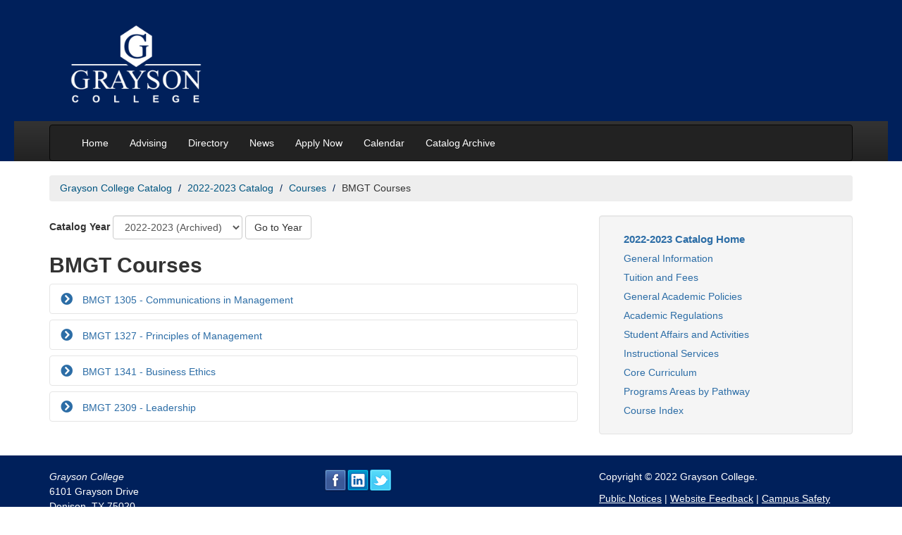

--- FILE ---
content_type: text/html; charset=UTF-8
request_url: https://catalog.grayson.edu/2022-2023/courses/bmgt/index.php
body_size: 4562
content:
<!DOCTYPE html>
<html xmlns="http://www.w3.org/1999/xhtml" class="no-js" lang="en">
	<head>
		<meta charset="utf-8"/>
		<title>
			BMGT Courses | 2022-2023 Grayson College Catalog

		</title>
		<link href="https://catalog.grayson.edu/2022-2023/courses/bmgt/index.php" rel="canonical"/>
		<meta content="width=device-width, initial-scale=1.0" name="viewport"/>
		
		
		
		<!-- generics -->
<link href="https://www.grayson.edu/_files/favicons/favicon-32.png" rel="icon" sizes="32x32"/>
<!--<link href="/_files/favicons/favicon-96.png" rel="icon" sizes="96x96"/>-->
<link href="https://www.grayson.edu/_files/favicons/favicon-128.png" rel="icon" sizes="128x128"/>
<link href="https://www.grayson.edu/_files/favicons/favicon-192.png" rel="icon" sizes="192x192"/>

<!-- Android -->
<link href="https://www.grayson.edu/_files/favicons/favicon-196.png" rel="shortcut icon" sizes="196x196"/>

<!-- iOS -->
<!--<link href="/_files/favicons/favicon-120.png" rel="apple-touch-icon" sizes="120x120"/>-->
<link href="https://www.grayson.edu/_files/favicons/favicon-152.png" rel="apple-touch-icon" sizes="152x152"/>
<link href="https://www.grayson.edu/_files/favicons/favicon-180.png" rel="apple-touch-icon" sizes="180x180"/>

<!-- Windows 8.1 + IE11 and above -->
<meta content="/_files/favicons/ieconfig.xml" name="msapplication-config"/>
		<link crossorigin="anonymous" href="https://cdn.jsdelivr.net/npm/bootstrap@3.4.1/dist/css/bootstrap.min.css" integrity="sha384-HSMxcRTRxnN+Bdg0JdbxYKrThecOKuH5zCYotlSAcp1+c8xmyTe9GYg1l9a69psu" rel="stylesheet"/>
		<link href="https://catalog.grayson.edu/_files/css/site.css" rel="stylesheet"/>
		<link href="https://catalog.grayson.edu/_files/css/custom.css" rel="stylesheet"/>
		<!-- HTML5 shim, for IE6-8 support of HTML5 elements -->
		<!--[if lt IE 9]>
		<script src="https://html5shim.googlecode.com/svn/trunk/html5.js"></script>
		<![endif]-->
		<link href="https://catalog.grayson.edu/_files/fontawesome-5-15-4/css/all.min.css" rel="stylesheet"/>
	</head>
	<body>
 
		
		<!-- Global site tag (gtag.js) - Google Analytics -->
		<script async="" src="https://www.googletagmanager.com/gtag/js?id=G-3PKKBHVKMS" type="text/javascript"></script>
		<script type="text/javascript">
      window.dataLayer = window.dataLayer || [];
      function gtag(){dataLayer.push(arguments);}
      gtag('js', new Date());
    
      gtag('config', 'G-3PKKBHVKMS');
    </script>
 

		
		<header id="header">
			<a class="skip-main" href="#skip-to-main" id="back-to-top">Skip to main content</a>
			<div class="container">
				<div class="span12 col-xs-12">
					<h1><a href="https://www.grayson.edu/index.html" rel="noopener" target="_blank"><img alt="Grayson College Logo" height="122" src="https://catalog.grayson.edu/_files/images/logo.png" width="196"/></a></h1>
				</div>
			</div>
			<div id="main-nav-wrapper">
				<div class="container">
					<nav aria-label="Main" class="navbar navbar-inverse">
<div class="navbar-inner">
<div class="container"><button aria-controls="nav" aria-expanded="false" aria-label="Menu toggle" class="navbar-toggle collapsed btn btn-navbar navbar-btn" data-target=".nav-collapse" data-toggle="collapse" tabindex="0"> <span aria-hidden="true" class="menu"> <span class="icon-bar"></span> <span class="icon-bar"></span> <span class="icon-bar"></span> </span> <span class="sr-only">Main Menu Toggle</span> </button>
<div class="nav-collapse collapse navbar-collapse" id="nav">
<ul class="nav navbar-nav">
<li><a href="https://catalog.grayson.edu">Home</a></li>
<li><a href="https://www.grayson.edu/gettingstarted/advising/index.html" rel="noopener noreferrer" target="_blank">Advising</a></li>
<li><a href="https://gcdir.grayson.edu/index" rel="noopener noreferrer" target="_blank">Directory</a></li>
<li><a href="https://www.grayson.edu/news/index.html" title="News">News</a></li>
<li><a href="https://www.grayson.edu/apply/enrollment-steps.html" rel="noopener noreferrer" target="_blank">Apply Now</a></li>
<li><a href="https://www.grayson.edu/calendar/index.html" rel="noopener noreferrer" target="_blank" title="Calendar">Calendar</a></li>
<li><a href="https://www.grayson.edu/public-notices/catalog-archive.html" rel="noopener noreferrer" target="_blank">Catalog Archive</a></li>
</ul>
</div>
</div>
</div>
</nav>
				</div>
			</div>
		</header>
		<div class="container">
		    <nav aria-label="Breadcrumbs">
			
                                                                                              

<ul class="breadcrumb" id="catalogCrumbs">
          <li><a href="https://catalog.grayson.edu/index.php">Grayson College Catalog</a>
        </li>
                <li><a href="https://catalog.grayson.edu/2022-2023/index.php">2022-2023 Catalog</a>
        </li>
                <li><a href="https://catalog.grayson.edu/2022-2023/courses/index.php">Courses</a>
        </li>
                        <li>BMGT Courses</li>
  </ul>

			</nav>
			<div class="row">
				<div class="span8 col-md-8">
				    <main id="skip-to-main">
					<div class="catalogJump form-inline">
    <label for="yearSelect">Catalog Year</label>
    <select class="catalogJump__select form-control" id="yearSelect" name="select">
                                                                                                                                                                                                                                                    
                                                                                                
                                            <option data-link="https://catalog.grayson.edu/2025-2026/courses/bmgt/index.php" value="1">2025-2026</option>
                                                                                                                                                                                                                                                                
                                                                                                
                                                <option data-link="https://catalog.grayson.edu/2024-2025/courses/bmgt/index.php" value="2">2024-2025 (Archived)</option>
                                                                                                                                                                                                                                                                
                                                                                                
                                                <option data-link="https://catalog.grayson.edu/2023-2024/courses/bmgt/index.php" value="3">2023-2024 (Archived)</option>
                                                                                            <option data-link="https://catalog.grayson.edu/2022-2023/courses/bmgt/index.php" selected="true" value="4">2022-2023 (Archived)</option>
                                                                                                                                                                                                                                                                
                                                                                                
                                                <option data-link="https://catalog.grayson.edu/2021-2022/courses/bmgt/index.php" value="5">2021-2022 (Archived)</option>
                                                                                                                                                                                                                                                                
                                                                                                
                                                <option data-link="https://catalog.grayson.edu/2020-2021/courses/bmgt/index.php" value="6">2020-2021 (Archived)</option>
                            </select>
    <button class="catalogJump__submit btn btn-default" style="margin-bottom:0">Go to Year</button>
</div>








					

<h2>BMGT Courses</h2>
					
					

<div>
   
  
    
   <ul class="accordion" id="courseList">
       
                        
        
         <li class="accordion-group">
         
             <a class="accordion-toggle accordion-heading" data-parent="courseList" data-toggle="collapse" href="#bmgt-1305">
            BMGT 1305 - Communications in Management
            </a>
        
        <div class="accordion-body collapse" id="bmgt-1305">
            
        <div class="accordion-inner">
                     <p>Basic theory and processes of communication skills
necessary for the management of an organization’s workforce.</p>
                                        <p>
                                <strong>Grade Basis:</strong> L
                    <br/><strong>Credit hours:</strong> 3.0
                            <br/><strong>Lecture hours:</strong> 3.0
                            <br/><strong>Lab hours:</strong> 1.0
            </p>
                                                                                                     </div>
        </div>
    </li>
    
    
   
       
                        
        
         <li class="accordion-group">
         
             <a class="accordion-toggle accordion-heading" data-parent="courseList" data-toggle="collapse" href="#bmgt-1327">
            BMGT 1327 - Principles of Management
            </a>
        
        <div class="accordion-body collapse" id="bmgt-1327">
            
        <div class="accordion-inner">
                     <p>Concepts, terminology, principles, theories, and issues in the field of management. </p>
                                        <p>
                                <strong>Grade Basis:</strong> L
                    <br/><strong>Credit hours:</strong> 3.0
                            <br/><strong>Lecture hours:</strong> 3.0
                            <br/><strong>Lab hours:</strong> 1.0
            </p>
                                                                                                     </div>
        </div>
    </li>
    
    
   
       
                        
        
         <li class="accordion-group">
         
             <a class="accordion-toggle accordion-heading" data-parent="courseList" data-toggle="collapse" href="#bmgt-1341">
            BMGT 1341 - Business Ethics
            </a>
        
        <div class="accordion-body collapse" id="bmgt-1341">
            
        <div class="accordion-inner">
                     <p>Discussion of ethical issues, the development of a moral frame of reference, and the need for an awareness of social responsibility in management practices and business activities. Includes ethical corporate responsibility. (Capstone course for the Business and Management AAS degree. Take during the semester of graduation.)</p>
                                        <p>
                                <strong>Grade Basis:</strong> L
                    <br/><strong>Credit hours:</strong> 3.0
                            <br/><strong>Lecture hours:</strong> 3.0
                            <br/><strong>Lab hours:</strong> 1.0
            </p>
                                                                                                     </div>
        </div>
    </li>
    
    
   
       
                        
        
         <li class="accordion-group">
         
             <a class="accordion-toggle accordion-heading" data-parent="courseList" data-toggle="collapse" href="#bmgt-2309">
            BMGT 2309 - Leadership
            </a>
        
        <div class="accordion-body collapse" id="bmgt-2309">
            
        <div class="accordion-inner">
                     <p>Leadership and its relationship to management. Prepares the student with leadership and communication skills needed to motivate and identify leadership styles. (Capstone course for the Business Foundation Certificate.)</p>
                                        <p>
                                <strong>Grade Basis:</strong> L
                    <br/><strong>Credit hours:</strong> 3.0
                            <br/><strong>Lecture hours:</strong> 3.0
                            <br/><strong>Lab hours:</strong> 1.0
            </p>
                                                                                                     </div>
        </div>
    </li>
    
    
   
       </ul>


</div>
					
					</main>
				</div>
				<div class="span4 col-md-4">
					<aside>
						


                                                                                                                                                                                                                                                                                                                                                                                                                                                                                                                                                                                                                                                                                                                                                                                                                                                                                                                                                                                                                                                                                                                                                                                                                                                                                                                                                                                                                                                                                                                                                                                                                                                                                                                                                                                                                                                                                                                                                                                                                                                                                                                                                                                                                                                                                                                                                                                                                                                                                                                                                                                                                                                                                                                                                                                                                                                                                                                                                                                                                                                                                                                                                                                                                                                                                                                                                                                                                                                                                                                                                                                                                                                                                                                                                                                                                                                                                                                                                                                                                                                                                                                                                                                                                                                                                                                                                                                                                                                                                                                                                                                                                                                                                                                                                                                                                                                                                                                                                                                                                                                                                                                                                                                                                                                                                                                                                                                                                                                                                                                                                                                                                                                                                                                                                                                                                                                                                                                                                                                                                                                                                                                                                                                                                                                                                                                                                                                                                                                                                                                                                                                                                                                                                                                                                                                                                                                                                                                                                                                                                                                                                                                                                                                                                                                                                                                                                                                                                                                                                                                                                                                                                                                                                                                                                                                                                                                                                                                                                                                                                                                                                                                                                                                                                                                                                                                                                                                                                                                                                                                                                                                                                                                                                                                                                                                                                                                                                                                                                                                                                                                                                                                                                                                                                                                                                                                                                                                                                                                                                                                                                                                                                                                                                                                                                                                                                                                                                                                                                                                                                                                                                                                                                                                                                                                                                                                                                                                                                                                                                                                                                                                                                                                                                                                                                                                                                                                                                                                                                                                                                                                                                                                                                                                                                                                                                                                                                                                                                                                                                                                                                                                                                                                                                                                                                                                                                                                                                                                                                                                                                                                                                                                                                                                                                                                                                                                                                                                                                                                                                                                                                                                                                                                                                                                                                                                                                                                                                                                                                                                                                                                                                                                                                                                                                                                                                                                                                                                                                                                                                                                                                                                                                                                                                                                                                                                                                                                                                                                                                                                                                                                                                                                                                                                                                                                                                                                                                                                                                                                                                                                                                                                                                                                                                                                                                                                                                                                                                                                                                                                                                                                                                                                                                                                                                                                                                                                                                                                                                                                                                                                                                                                                                                                                                                                                                                                                                                                                                                                                                                                                                                                                                                                                                                                                                                                                                                                                                                                                                                                                                                                                                                                                                                                                                                                                                                                                                                                                                                                                                                                                                                                                                                                                                                                                                                                                                                                                                                                                                                                                                                                                                                                                                                                                                                                                                                                                                                                                                                                                                                                                                                                                                                                                                                                                                                                                                                                                                                                                                                                                                                                                                                                                                                                                                                                                                                                                                                                                                                                                                                                                                                                                                                                                                                                                                                                                                                                                                                                                                                                                                                                                                                                                                                                                                                                                                                                                                                                                                                                                                                                                                                                                                                                                                                                                                                                                                                                                                                                                                                                                                                                                                                                                                                                                                                                                                                                                                                                                                                                                                                                                                                                                                                                                                                                                                                                                                                                                                                                                                                                                                                                                                                                                                                                                                                                                                                                                                                                                                                                                                                                                                                                                                                                                                                                                                                                                                                                                                                                                                                                                                                                                                                                                                                                                                                                                                                                                                                                                                                                                                                                                                                                                                                                                                                                                                                                                                                                                                                                                                                                                                                                                                                                                                                                                                                                                                                                                                                                                                                                                                                                                                                                                                                                                                                                                                                                                                                                                                              <nav aria-label="2022-2023 Catalog Contents Navigation" class="well" id="catalogNav">
<ul class="nav nav-list">
    <li style="font-weight:bold;font-size:15px"><a href="https://catalog.grayson.edu/2022-2023/index.php">2022-2023 Catalog Home</a></li>
<li class=""><a aria-current="" href="https://catalog.grayson.edu/2022-2023/policies/general-information.php">General Information</a></li>
<li class=""><a aria-current="" href="https://catalog.grayson.edu/2022-2023/policies/tuition-and-fees.php">Tuition and Fees</a></li>
<li class=""><a aria-current="" href="https://catalog.grayson.edu/2022-2023/policies/general-academic-policies.php">General Academic Policies</a></li>
<li class=""><a aria-current="" href="https://catalog.grayson.edu/2022-2023/policies/academic-regulations.php">Academic Regulations</a></li>
<li class=""><a aria-current="" href="https://catalog.grayson.edu/2022-2023/policies/student-affairs-and-activities.php">Student Affairs and Activities</a></li>
<li class=""><a aria-current="" href="https://catalog.grayson.edu/2022-2023/instructional-services/index.php">Instructional Services</a></li>
<li class=""><a aria-current="" href="https://catalog.grayson.edu/2022-2023/core/index.php">Core Curriculum</a></li>
<li class=""><a aria-current="" href="https://catalog.grayson.edu/2022-2023/programs/index.php">Programs Areas by Pathway</a></li>
<li class=""><a aria-current="" href="https://catalog.grayson.edu/2022-2023/courses/index.php">Course Index</a></li>
</ul>
</nav>

						
						
					</aside>
				</div>
			</div>
		</div>
		<footer id="footer">
			<div class="container">
				<div class="row">
					<div class="span4 col-md-4">
						<p><em>Grayson College</em><br/> 6101 Grayson Drive<br/> Denison, TX 75020<br/> (903) 465-6030</p>
					</div>
					<div class="span4 col-md-4">
						<div id="connect">
<p style="display: flex; gap: 1em;"><a href="https://www.facebook.com/graysoncollege/" rel="noopener" style="display: block;" target="_blank"> <img alt="Grayson College Facebook" src="https://catalog.grayson.edu/_files/images/icons/facebook.png"/> </a> <a href="https://www.linkedin.com/school/68827?pathWildcard=68827" style="display: block;"> <img alt="Grayson College LinkedIn" src="https://catalog.grayson.edu/_files/images/icons/linkedin.png"/> </a> <a href="https://twitter.com/graysoncollege?lang=en" rel="noopener" style="display: block;" target="_blank"> <img alt="Grayson College Twitter" src="https://catalog.grayson.edu/_files/images/icons/twitter.png"/> </a></p>
</div>
					</div>
					<div class="span4 col-md-4">
						<p>Copyright &#169; 2022 Grayson College.</p>
<p><a href="https://www.grayson.edu/public-notices/index.html">Public Notices</a> | <a href="https://www.grayson.edu/contact-webmaster.html">Website Feedback</a> | <a href="https://www.grayson.edu/campus-life/campus-police/index.html">Campus Safety</a></p>
					</div>
				</div>
			</div>
			<script crossorigin="anonymous" integrity="sha256-2krYZKh//PcchRtd+H+VyyQoZ/e3EcrkxhM8ycwASPA=" src="https://code.jquery.com/jquery-3.6.2.min.js" type="text/javascript"></script>
			<script crossorigin="anonymous" integrity="sha256-mBCu5+bVfYzOqpYyK4jm30ZxAZRomuErKEFJFIyrwvM=" src="https://code.jquery.com/jquery-migrate-3.4.0.min.js" type="text/javascript"></script>
			<script crossorigin="anonymous" integrity="sha384-aJ21OjlMXNL5UyIl/XNwTMqvzeRMZH2w8c5cRVpzpU8Y5bApTppSuUkhZXN0VxHd" src="https://cdn.jsdelivr.net/npm/bootstrap@3.4.1/dist/js/bootstrap.min.js" type="text/javascript"></script>
			<script src="https://catalog.grayson.edu/_files/js/custom.js" type="text/javascript"></script>
			<script src="https://catalog.grayson.edu/_files/js/vendor/modernizr-3.11.2.min.js" type="text/javascript"></script>
			<script type="text/javascript">

  var _gaq = _gaq || [];
  _gaq.push(['_setAccount', 'UA-34379092-1']);
  _gaq.push(['_trackPageview']);

  (function() {
    var ga = document.createElement('script'); ga.type = 'text/javascript'; ga.async = true;
    ga.src = ('https:' == document.location.protocol ? 'https://ssl' : 'http://www') + '.google-analytics.com/ga.js';
    var s = document.getElementsByTagName('script')[0]; s.parentNode.insertBefore(ga, s);
  })();

</script>
		</footer>
	</body>
</html>

--- FILE ---
content_type: application/javascript
request_url: https://catalog.grayson.edu/_files/js/custom.js
body_size: 359
content:
(function(){
    var submit = document.querySelector('.catalogJump .catalogJump__submit') 
    submit.addEventListener("click", function(ev) {
        var select = document.querySelector('.catalogJump .catalogJump__select') 
        window.location = select.options[select.selectedIndex].dataset.link
   });
})()

document.body.addEventListener('keydown', function(ev) {
    if (document.querySelector('.nav-collapse')) {
       if (ev.key === "Escape") {
           document.querySelector('.nav-collapse').classList.remove('in');
           document.querySelector('.nav-collapse').previousElementSibling.setAttribute('aria-expanded', 'false')
       }
    }
}); 

document.body.addEventListener('focusin', function(ev) {
    if (document.querySelector('.nav-collapse')) {
        let nav = document.querySelector('.nav-collapse')
        if (nav.contains(document.activeElement) === false) {
            nav.classList.remove('in');
            nav.previousElementSibling.setAttribute('aria-expanded', 'false')
        }
    }
});

if($('.nav-collapse')) {
    $('.nav-collapse .collapse').each(function(i, el) {
        // console.log(el);
        // el.style.display = "none";
    })
    
    // document.body.addEventListener('keydown', function(ev) {
    //     console.log('checking for focus');
    //     console.log(ev);
    //     console.log(ev.currentTarget);
    //     console.log(ev.currentTarget.contains(document.activeElement));
    //     if(ev.currentTarget.contains(document.activeElement) === false) {
    //         ev.currentTarget.classList.remove('in');
    //     }
    // })
    
    document.querySelector('.btn-navbar').addEventListener('keydown', function(ev) {
        console.log(ev);
        if (ev.key === " " || ev.key === "Enter") {
            console.log('spacebar or enter was pressed!');
            ev.preventDefault();
            ev.target.click();
        }
    })
}

// $('.nav-collapse').on('hide', function(e) {

//     e.target.classList.add('collapsing');
//     e.target.previousElementSibling.setAttribute('aria-expanded', 'false')
// });

// $('.nav-collapse').on('hide', function(e) {
//     console.log('FIRE HIDE');
//     console.log('hide');
//     e.target.classList.add('collapsing');
// });

// $('.nav-collapse').on('show', function(e) {
//     e.target.classList.add('collapsing');
//     e.target.previousElementSibling.setAttribute('aria-expanded', 'true')
// });

// $('.nav-collapse').on('shown', function(e) {
//     e.target.classList.remove('collapsing');
// });

// $('.nav-collapse').on('show', function(e) {
//     console.log('FIRE SHOW');
//     // e.target.style.display = "block";
//     // e.target.classList.remove('collapse');
//     // e.target.classList.add('collapsing');
//     console.log(e);
    
// })
// $('.nav-collapse').on('shown', function(e) {
//     console.log('FIRE SHOWN');
//     // e.target.classList.add('collapse')
//     // e.target.classList.remove('collapsing');

    
// })

//removing after bootstrap upgrade
// $('.nav-collapse').on('hidden', function(e) {
//     console.log('FIRE HIDDEN');
    
//     e.target.classList.remove('collapsing');
    
// })

// if($('.accordion')) {
//     $('.accordion').find('.collapse').each(function(i, el) {
//         el.style.display = "none";
//     })
// }

// $('.accordion-body').on('hide', function(e) {
//     let heading = jQuery(e.target).parent().find('.accordion-toggle');
//     heading.attr('aria-expanded', 'false');
// });
// $('.accordion-body').on('show', function(e) {
//     e.target.style.display = "block";
//     let heading = jQuery(e.target).parent().find('.accordion-toggle');
//     heading.attr('aria-expanded', 'true');
// });
// $('.accordion-body').on('hidden', function(e) {
//     e.target.style.display = "none";
// });



jQuery('.collapse').on('show.bs.collapse', function () {
 var heading = jQuery(this).parents('.accordion-group').find('a.accordion-heading');
 heading.addClass('active');

 
})

jQuery('.collapse').on('hide.bs.collapse', function () {
 var heading = jQuery(this).parents('.accordion-group').find('a.accordion-heading');
 heading.removeClass('active');
})


// document.querySelectorAll('.aria-tab').forEach(function(e) {
//     e.addEventListener('keydown', function(ev) {
//         console.log(ev);
//         console.log(ev.key);
//         console.log(ev.target)
//         var key = ev.key; 
//         var target = ev.target;
//         switch (key) {
//             case "ArrowLeft":
//                 let previous = target.parentElement.previousElementSibling.getElementsByTagName("a")[0];
//                 previous.focus();
//                 break;
//             case "ArrowRight":
//                 let next = target.parentElement.nextElementSibling.getElementsByTagName("a")[0];
//                 next.focus();
//                 break;    
//         }
//     })
    
// });


if (jQuery) {
(function() {
  function handleKey(ev, array) {
    var activeIndex = array.indexOf(ev.target);
    switch (ev.key) {
        case "ArrowRight":
            var targetIndex = (activeIndex + 1) % array.length
            break;
        case "ArrowLeft":
            var targetIndex = (((activeIndex - 1) % array.length) + array.length) % array.length;
            break;
        case "Home":
            ev.preventDefault();
            var targetIndex = 0
            break;
        case "End":
            ev.preventDefault();
            var targetIndex = array.length - 1
            break;   
        }
        if (targetIndex >= 0) { 
            array[targetIndex].focus()
            array[targetIndex].click()    
        }
    }

  function setListeners(el) {
    var $el = $(el);
    $el.on('shown.bs.tab', function(ev) {
        ev.target.setAttribute("aria-selected", true);
        ev.target.setAttribute("tabindex", "0");
        ev.target.removeAttribute("aria-expanded");
        ev.relatedTarget.removeAttribute("aria-expanded");
        ev.relatedTarget.setAttribute("aria-selected",false);
        ev.relatedTarget.setAttribute("tabindex", "-1");
    })
    el.addEventListener("keydown", function(ev) {
        var nodeList = el.querySelectorAll("a")
        var array = [];
        for (var i = 0; i < nodeList.length; i++) {
            array[i] = nodeList[i];
        }
        handleKey(ev, array)
    });
  }

  function initTabIndex(el) {
    var a = el.firstElementChild
    if (!(a.getAttribute("aria-selected") != null && a.getAttribute("aria-selected") == "true")) {
        a.setAttribute("tabindex", "-1");
    } else {
        a.setAttribute("tabindex", "0");
    }
  }
  function removeAriaExpanded(el) {
    el.removeAttribute("aria-expanded")
  }

  function initTabs() {
    var tabListsUls = document.getElementsByClassName("nav-tabs")
    if (tabListsUls.length > 0) {
        for (var i = 0; i < tabListsUls.length; i++) {
            console.log(tabListsUls[i])
            setListeners(tabListsUls[i])
            var tabs = tabListsUls[i].children
            for (var x = 0; x < tabs.length; x++) {
                initTabIndex(tabs[x]);
                removeAriaExpanded(tabs[x]);
            }
        }
    }
  }
  initTabs();
})();
}